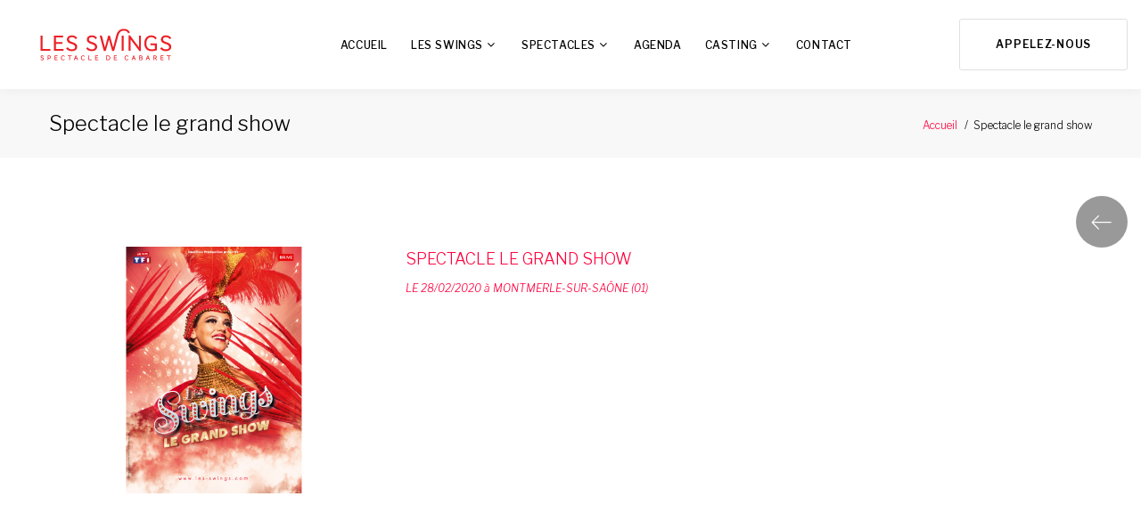

--- FILE ---
content_type: text/html; charset=UTF-8
request_url: https://www.les-swings.com/spectacle-le-grand-show-montmerle-sur-saone-01-2020-02-28.html
body_size: 11862
content:
<!DOCTYPE html>
<html class="wide" lang="fr">
	<head>
	<title>SPECTACLE LE GRAND SHOW - LES SWINGS - Revue itinérante Music-Hall</title>
<meta charset="utf-8">
<meta name="viewport" content="width=device-width, height=device-height, initial-scale=1.0, maximum-scale=1.0, user-scalable=0">
<meta name="format-detection" content="telephone=no" />
<meta name="keywords" content="SINGLE EVENT MONTMERLE-SUR-SAÔNE (01) 28/02/2020" />
<meta name="description" content="" />
<meta name="identifier-url" content="https://www.les-swings.com">
<meta name="rating" content="general">
<meta name="language" content="fr">
<meta name="author" content="LES SWINGS &reg;" />
<meta name="geography" content="BRIVE-LA-GAILLARDE, France, 19100" />
<meta name="copyright" content="2026 LES SWINGS &reg;">
<meta name="date-creation-yyyymmdd" content="20251217">
<meta name="Date-Revision-yyyymmdd" content="20260115">
<meta name="expires" content="never">
<meta name="revisit-after" content="15 days">
<meta name="robots" content="all">
     
<meta name="mobile-web-app-capable" content="yes">
<meta name="apple-mobile-web-app-capable" content="yes">
<meta name="apple-mobile-web-app-status-bar-style" content="black">
<meta name="apple-mobile-web-app-title" content="LES SWINGS">
       
<meta property="og:title" content="SPECTACLE LE GRAND SHOW - LES SWINGS - Revue itinérante Music-Hall" />
<meta property="og:description" content="" />
<meta property="og:type" content="website" />
<meta property="og:url" content="http://www.les-swings.com/spectacle-le-grand-show-montmerle-sur-saone-01-2020-02-28.html" />
<meta property="og:site_name" content="LES SWINGS" />

<meta http-equiv="x-dns-prefetch-control" content="on" />
<meta http-equiv="X-UA-Compatible" content="IE=edge">
<link rel="icon" href="favicon.ico" type="image/x-icon">
<link rel="stylesheet" type="text/css" href="https://fonts.googleapis.com/css?family=Libre+Franklin:200,300,500,600,300italic">
<link rel="stylesheet" href="css/bootstrap.css">
<link rel="stylesheet" href="css/style.css?d=20260117203802">
<!--[if lt IE 10]>
<div style="background: #212121; padding: 10px 0; box-shadow: 3px 3px 5px 0 rgba(0,0,0,.3); clear: both; text-align:center; position: relative; z-index:1;"><a href="http://windows.microsoft.com/en-US/internet-explorer/"><img src="images/ie8-panel/warning_bar_0000_us.jpg" border="0" height="42" width="820" alt="You are using an outdated browser. For a faster, safer browsing experience, upgrade for free today."></a></div>
<script src="js/html5shiv.min.js"></script>
<![endif]-->
<script>
function plus(chrono){
var url = document.getElementById("mainFrame_"+chrono+"").src;
document.getElementById('link_'+chrono+'').href = url;
}
</script>
<script src="js/core.min.js?d=20260117203802"></script>
<script src="js/imagesloaded.js?d=20260117203802"></script>    <style>
a { color: #ff003e; text-decoration: none; background-color: transparent; -webkit-text-decoration-skip: objects; }
.page .button-primary { color: #fff; background-color:#ff003e; border-color:#ff003e; }
a, a:active, a:focus { color:#ff003e; }
.page .text-primary { color:#ff003e; }
.page-link:focus, .page-link:hover { color: #fff; text-decoration: none; background-color:#ff003e; border-color:#ff003e; }
.page .icon-primary { color:#ff003e; }
.page a.icon-primary { color:#ff003e; }
.page .button-black:hover, .page .button-black:focus, .page .button-black:active, .page .button-black:hover { color: #fff; background-color:#ff003e; border-color:#ff003e; }
.page .button-gray-light-outline:hover, .page .button-gray-light-outline:focus, .page .button-gray-light-outline:active, .page .button-gray-light-outline:hover { color: #fff; background-color:#ff003e; border-color:#ff003e; }
mark, .mark { padding: 5px 10px; background-color:#ff003e; }
.btn-link { font-weight: 400; color:#ff003e; background-color: transparent; }
.page-item.active .page-link { z-index: 2; color: #fff; background-color:#ff003e; border-color:#ff003e; }
.page-item.active .page-link { z-index: 2; color: #fff; background-color:#ff003e; border-color:#ff003e; }
.page-item.active .page-link { z-index: 2; color: #fff; background-color:#ff003e; border-color:#ff003e; }
.tooltip.bs-tooltip-top .arrow::before, .tooltip.bs-tooltip-auto[x-placement^="top"] .arrow::before { margin-left: -4px; content: ""; border-width: 6px 6px 0; border-top-color:#ff003e; }
.tooltip.bs-tooltip-right .arrow::before, .tooltip.bs-tooltip-auto[x-placement^="right"] .arrow::before { margin-top: -4px; content: ""; border-width: 6px 6px 6px 0; border-right-color:#ff003e; }
.tooltip.bs-tooltip-bottom .arrow::before, .tooltip.bs-tooltip-auto[x-placement^="bottom"] .arrow::before { margin-left: -4px; content: ""; border-width: 0 6px 6px; border-bottom-color:#ff003e; }
.tooltip.bs-tooltip-left .arrow::before, .tooltip.bs-tooltip-auto[x-placement^="left"] .arrow::before { right: 0; margin-top: -4px; content: ""; border-width: 6px 0 6px 6px; border-left-color:#ff003e; }
.tooltip-inner { max-width: 200px; padding: 6px 10px; color: #fff; text-align: center; background-color:#ff003e; border-radius: 0; }
.button-link:hover { color:#ff003e; }
.btn-primary:active:hover { background-color:#ff003e; border-color:#ff003e; }
.btn-primary:active:hover { background-color:#ff003e; border-color:#ff003e; }
.box-counter__icon { font-size: 44px; line-height: 1; color:#ff003e; }
.blurb-circle__icon .icon { width: 2.4em; height: 2.4em; border: 1px solid #ff003e; border-radius: 50%; text-align: center; color: #ff003e; font-size: 30px; line-height: 2.33em; }
.blurb-minimal__icon .icon { font-size: 30px; color:#ff003e; }
.form-input:focus { outline: 0; background: #fff; border-color: #ececee; box-shadow: 0 0 0 0.05rem #ff003e; }
.checkbox-custom:checked ~ .checkbox-custom-dummy { background:#ff003e; }
.list-terms-modern dd a:hover { color:#ff003e; }
.list-marked > li a, .list-marked-primary > li a, .list-marked > li a:active, .list-marked-primary > li a:active, .list-marked > li a:focus, .list-marked-primary > li a:focus { color: #ff003e; }
.list-marked-primary > li { color: #ff003e; }
.list-marked-primary > li:before { background: #ff003e; }
.list-terms-modern dd a:hover { color:#ff003e; }
.list-ordered > li a:hover { color:#ff003e; }
.list-semicolon a:hover { color:#ff003e; }
.list-linked a { position: relative; display: block; color:#ff003e; }
.list-inline-tag { color:#ff003e; }
.list-nav > li.active, .list-nav > li a.active, .list-nav > li > a:hover { color:#ff003e; }
.list-archive li a:hover { color:#ff003e; }
.thumb__title a:hover { color:#ff003e; }
a.thumbnail-classic-title:hover { color:#ff003e; }
.thumbnail-classic-time { display: inline-block; font-size: 12px; font-style: italic; color:#ff003e; }
.quote-centered__mark { display: inline-block; fill:#ff003e; }
.quote-default__mark { display: block; width: auto; margin-left: auto; margin-right: auto; fill:#ff003e; }
.quote-bordered__mark { display: block; fill:#ff003e; }
.quote-classic__mark { fill:#ff003e; }
.tooltip-custom { color:#ff003e; }
.tooltip-custom .tooltip-inner { max-width: 253px; padding: 4px 8px; font-size: 14px; border-radius: 0; background:#ff003e; }
.tooltip-custom .tooltip.left .tooltip-arrow { border-left-color:#ff003e; }
.tooltip-custom .tooltip.right .tooltip-arrow { border-right-color:#ff003e; }
.tooltip-custom .tooltip.top .tooltip-arrow { border-top-color:#ff003e; }
.tooltip-custom .tooltip.bottom .tooltip-arrow { border-bottom-color:#ff003e; }
.breadcrumbs-custom__path a, .breadcrumbs-custom__path a:active, .breadcrumbs-custom__path a:focus { color:#ff003e; }
.panel-custom .panel-custom-title > a:before { content: ""; position: absolute; top: 50%; right: 0; font: 400 24px/24px "Linearicons"; color:#ff003e; transform: translateY(-50%) rotate(0deg); transition: .35s all ease-in-out; }
.comment-minimal__link a:hover { color: #ff003e; }
.first-letter:first-letter { float: left; display: block; padding: 22px 30px; margin-right: 20px; margin-top: 8px; line-height: 40px; font-size: 40px; border-radius: 4px; background-color:#ff003e; color: #fff; font-weight: 100; text-align: center; vertical-align: top; }
.post-inline__time, .post-inline__comment { color:#ff003e; }
.post-inline__link a:hover { color:#ff003e; }
.post-classic-title a:hover { color:#ff003e; }
.post-classic-title-icon[class*="linear-icon-"]:before { position: absolute; left: 0; top: calc(50% - 15px); display: inline-block; width: 30px; height: 30px; border-radius: 50%; background-color:#ff003e; color: #fff; font-size: 20px; line-height: 28px; text-align: center; }
.meta-author:hover { color: #ff003e; }
.post-link { padding: 27px 15px 30px; background-color:#ff003e; text-align: center; border-radius: 4px; }
[class*='bg-image-'] .nonstandart-post-header a { color:#ff003e; }
[class*='bg-image-'] .nonstandart-post-header a.icon:hover { color:#ff003e; }
.pricing-table .price span:first-of-type { font-size: 40px; font-weight: 100; color:#ff003e; }
.pricing-label svg { position: absolute; top: 0; left: 0; right: 0; bottom: 0; z-index: -1; fill:#ff003e; }
.timeline-title:hover { color:#ff003e; }
@media (min-width: 768px) {
	.page .timeline-variant-3 .timeline-inner-box:after {
		position: absolute;
		top: calc(99% - 9px);
		left: calc(50% - 9px);
		display: inline-block;
		width: 19px;
		height: 19px;
		background:#ff003e;
		border-radius: 50%;
		content: '';
	}
}
.timeline-inner-box:after { position: absolute; top: 0; left: -9px; display: inline-block; width: 19px; height: 19px; background:#ff003e; border-radius: 50%; content: ''; }
.timeline-inner-box time { display: block; font-style: italic; font-size: 12px; line-height: 26px; color:#ff003e; }
.events-single-time { display: block; color:#ff003e; }
.modal-dialog_custom button.close:hover { color:#ff003e; }
.pagination-classic li a.icon:hover, .pagination-classic li span.icon:hover { color:#ff003e; }
.product-icon-wrap .icon:hover { color: #fff; background-color:#ff003e; border-color:#ff003e; }
.product-categories a:hover { color:#ff003e; }
.product-title a:hover { color:#ff003e; }
.product-price { font-size: 24px; color:#ff003e; }
.table-checkout tfoot .list-terms-minimal dd,
.table-cart tfoot .list-terms-minimal dd {
	color: #ff003e;
}
.table-cart-remove-item .icon:hover {
	color: #ff003e;
}
.context-dark a:hover, .bg-accent a:hover, .bg-secondary-7 a:hover, .bg-gray-dark a:hover, .bg-black a:hover, .bg-gray-darker a:hover, .bg-image-4 a:hover, .bg-image-6 a:hover {
	color: #ff003e;
}
.table-cart-remove-item .icon:hover {
	color:#ff003e;
}
.context-dark a:hover, .bg-accent a:hover, .bg-secondary-7 a:hover, .bg-gray-dark a:hover, .bg-black a:hover, .bg-gray-darker a:hover, .bg-image-4 a:hover, .bg-image-6 a:hover {
	color:#ff003e;
}
.context-dark .thumb__title a:hover, .bg-accent .thumb__title a:hover, .bg-secondary-7 .thumb__title a:hover, .bg-gray-dark .thumb__title a:hover, .bg-black .thumb__title a:hover, .bg-gray-darker .thumb__title a:hover, .bg-image-4 .thumb__title a:hover, .bg-image-6 .thumb__title a:hover {
	color:#ff003e;
}
.context-dark .button-gray-light-outline:hover, .bg-accent .button-gray-light-outline:hover, .bg-secondary-7 .button-gray-light-outline:hover, .bg-gray-dark .button-gray-light-outline:hover, .bg-black .button-gray-light-outline:hover, .bg-gray-darker .button-gray-light-outline:hover, .bg-image-4 .button-gray-light-outline:hover, .bg-image-6 .button-gray-light-outline:hover, .context-dark .button-gray-light-outline:focus, .bg-accent .button-gray-light-outline:focus, .bg-secondary-7 .button-gray-light-outline:focus, .bg-gray-dark .button-gray-light-outline:focus, .bg-black .button-gray-light-outline:focus, .bg-gray-darker .button-gray-light-outline:focus, .bg-image-4 .button-gray-light-outline:focus, .bg-image-6 .button-gray-light-outline:focus, .context-dark .button-gray-light-outline:active, .bg-accent .button-gray-light-outline:active, .bg-secondary-7 .button-gray-light-outline:active, .bg-gray-dark .button-gray-light-outline:active, .bg-black .button-gray-light-outline:active, .bg-gray-darker .button-gray-light-outline:active, .bg-image-4 .button-gray-light-outline:active, .bg-image-6 .button-gray-light-outline:active, .context-dark .button-gray-light-outline:hover, .bg-accent .button-gray-light-outline:hover, .bg-secondary-7 .button-gray-light-outline:hover, .bg-gray-dark .button-gray-light-outline:hover, .bg-black .button-gray-light-outline:hover, .bg-gray-darker .button-gray-light-outline:hover, .bg-image-4 .button-gray-light-outline:hover, .bg-image-6 .button-gray-light-outline:hover {
	color: #fff;
	background-color:#ff003e;
	border-color:#ff003e;
}
.bg-accent {
	background-color:#ff003e;
}
.bg-accent-gradient {
	background-image: linear-gradient(to right, #ff003e 15%, #1f957b);
}
html .text-accent {
	color:#ff003e;
}
.owl-prev:hover,
.owl-next:hover {
	color: #ff003e;
}
.owl-dot:hover, .owl-dot.active {
	background-color:#ff003e;
}
.owl-prev:hover,
.owl-next:hover {
	color:#ff003e;
}
.carousel-post-gallery .owl-prev:hover,
.carousel-post-gallery .owl-next:hover {
	fill:#ff003e;
	color:#ff003e;
}
.rd-navbar-search .rd-search__submit:hover {
	color:#ff003e;
}
.rd-navbar-fullwidth .rd-navbar-dropdown > li > a:hover,
.rd-navbar-fullwidth .rd-megamenu-list > li > a:hover,
.rd-navbar-static .rd-navbar-dropdown > li > a:hover,
.rd-navbar-static .rd-megamenu-list > li > a:hover {
	color:#ff003e;
}
.rd-navbar-fullwidth .rd-navbar-dropdown > li > a:hover,
.rd-navbar-fullwidth .rd-megamenu-list > li > a:hover,
.rd-navbar-static .rd-navbar-dropdown > li > a:hover,
.rd-navbar-static .rd-megamenu-list > li > a:hover {
	color:#ff003e;
	background: transparent;
}
.rd-navbar-fullwidth .rd-navbar-dropdown .rd-navbar--has-dropdown > .rd-navbar-submenu-toggle:hover,
.rd-navbar-static .rd-navbar-dropdown .rd-navbar--has-dropdown > .rd-navbar-submenu-toggle:hover {
	color:#ff003e;
}
.rd-navbar-fullwidth .rd-navbar-dropdown > li > a:hover,
.rd-navbar-static .rd-navbar-dropdown > li > a:hover {
	color:#ff003e;
	background: transparent;
}
.rd-navbar-fullwidth .rd-navbar-dropdown > li > a:hover ~ .rd-navbar-submenu-toggle,
.rd-navbar-static .rd-navbar-dropdown > li > a:hover ~ .rd-navbar-submenu-toggle {
	color:#ff003e;
}
.rd-navbar-fullwidth .rd-navbar-dropdown > li.focus > a,
.rd-navbar-fullwidth .rd-navbar-dropdown > li.opened > a,
.rd-navbar-static .rd-navbar-dropdown > li.focus > a,
.rd-navbar-static .rd-navbar-dropdown > li.opened > a {
	color:#ff003e;
	background: transparent;
}

.rd-navbar-fullwidth .rd-navbar-dropdown > li.focus > a ~ .rd-navbar-submenu-toggle,
.rd-navbar-fullwidth .rd-navbar-dropdown > li.opened > a ~ .rd-navbar-submenu-toggle,
.rd-navbar-static .rd-navbar-dropdown > li.focus > a ~ .rd-navbar-submenu-toggle,
.rd-navbar-static .rd-navbar-dropdown > li.opened > a ~ .rd-navbar-submenu-toggle { color:#ff003e; }
.rd-navbar-static .rd-navbar-nav > li > a:hover,
.rd-navbar-sidebar .rd-navbar-nav > li > a:hover { color: #ff003e; }
.rd-navbar-static .rd-navbar-nav > li.opened > a,
.rd-navbar-static .rd-navbar-nav > li.active > a,
.rd-navbar-sidebar .rd-navbar-nav > li.opened > a,
.rd-navbar-sidebar .rd-navbar-nav > li.active > a { color: #ff003e; }
.rd-navbar-static .rd-navbar-nav > li.active > .rd-navbar-submenu-toggle::after,
.rd-navbar-static .rd-navbar-nav > li.focus > .rd-navbar-submenu-toggle::after,
.rd-navbar-static .rd-navbar-nav > li.opened > .rd-navbar-submenu-toggle::after,
.rd-navbar-static .rd-navbar-nav > li > a:hover + .rd-navbar-submenu-toggle::after,
.rd-navbar-sidebar .rd-navbar-nav > li.active > .rd-navbar-submenu-toggle::after,
.rd-navbar-sidebar .rd-navbar-nav > li.focus > .rd-navbar-submenu-toggle::after,
.rd-navbar-sidebar .rd-navbar-nav > li.opened > .rd-navbar-submenu-toggle::after,
.rd-navbar-sidebar .rd-navbar-nav > li > a:hover + .rd-navbar-submenu-toggle::after { color: #ff003e; }
.rd-navbar-static.rd-navbar_half-dark .rd-navbar-nav .rd-navbar-dropdown a:hover,
.rd-navbar-static.rd-navbar_half-dark .rd-navbar-nav .rd-megamenu-list a:hover,
.rd-navbar-fullwidth.rd-navbar_half-dark .rd-navbar-nav .rd-navbar-dropdown a:hover,
.rd-navbar-fullwidth.rd-navbar_half-dark .rd-navbar-nav .rd-megamenu-list a:hover { color: #ff003e; }
.rd-navbar-static.rd-navbar_half-dark .rd-navbar-nav .rd-navbar-dropdown > li.focus > a,
.rd-navbar-fullwidth.rd-navbar_half-dark .rd-navbar-nav .rd-navbar-dropdown > li.focus > a { color: #ff003e; }
.rd-navbar-static.rd-navbar_dark .rd-navbar-nav > li > a:hover,
.rd-navbar-fullwidth.rd-navbar_dark .rd-navbar-nav > li > a:hover { color: #ff003e; }
.rd-navbar-static.rd-navbar_dark .rd-navbar-nav > li.focus > a,
.rd-navbar-static.rd-navbar_dark .rd-navbar-nav > li.opened > a,
.rd-navbar-static.rd-navbar_dark .rd-navbar-nav > li.active > a,
.rd-navbar-fullwidth.rd-navbar_dark .rd-navbar-nav > li.focus > a,
.rd-navbar-fullwidth.rd-navbar_dark .rd-navbar-nav > li.opened > a,
.rd-navbar-fullwidth.rd-navbar_dark .rd-navbar-nav > li.active > a { color: #ff003e; }
.rd-navbar-static.rd-navbar_dark .rd-navbar-inner .rd-navbar-items-list a:hover,
.rd-navbar-sidebar.rd-navbar_inverse .rd-navbar-inner .rd-navbar-items-list a:hover { color: #ff003e; }
.rd-navbar-static.rd-navbar_dark .button-gray-light-outline:hover, .rd-navbar-static.rd-navbar_dark .button-gray-light-outline:focus, .rd-navbar-static.rd-navbar_dark .button-gray-light-outline:active, .rd-navbar-static.rd-navbar_dark .button-gray-light-outline:hover,
.rd-navbar-sidebar.rd-navbar_inverse .button-gray-light-outline:hover, .rd-navbar-sidebar.rd-navbar_inverse .button-gray-light-outline:focus,
.rd-navbar-sidebar.rd-navbar_inverse .button-gray-light-outline:active, .rd-navbar-sidebar.rd-navbar_inverse .button-gray-light-outline:hover { color: #fff; background-color:#ff003e; border-color:#ff003e; }
.rd-navbar-static .rd-navbar-nav > li.focus > a { color:#ff003e; }
.rd-navbar-static.rd-navbar_dark .rd-search__submit:hover,
.rd-navbar-static.rd-navbar_dark .rd-navbar-search__toggle:hover {
	color:#ff003e;
}
.rd-navbar-fullwidth .rd-navbar-nav > li > a:hover {
	color:#ff003e;
}
.rd-navbar-fullwidth .rd-navbar-nav > li.focus > a,
.rd-navbar-fullwidth .rd-navbar-nav > li.opened > a,
.rd-navbar-fullwidth .rd-navbar-nav > li.active > a {
	color:#ff003e;
}
.rd-navbar-fixed .rd-navbar-nav-wrap__shop > a { position: absolute; top: 0; right: 0; height: 48px; line-height: 48px; width: 48px; color: #fff; background: #ff003e; }
.rd-navbar-fixed .rd-navbar-nav li:hover > a, .rd-navbar-fixed .rd-navbar-nav li.focus > a, .rd-navbar-fixed .rd-navbar-nav li.active > a, .rd-navbar-fixed .rd-navbar-nav li.opened > a { color: #fff; background:#ff003e; }
.rd-navbar-fixed .rd-megamenu-list:hover > a, .rd-navbar-fixed .rd-megamenu-list.focus > a, .rd-navbar-fixed .rd-megamenu-list.active > a, .rd-navbar-fixed .rd-megamenu-list.opened > a,
.rd-navbar-fixed .rd-navbar-dropdown:hover > a,
.rd-navbar-fixed .rd-navbar-dropdown.focus > a,
.rd-navbar-fixed .rd-navbar-dropdown.active > a,
.rd-navbar-fixed .rd-navbar-dropdown.opened > a { color: #fff; background:#ff003e; }
.rd-navbar-fixed .rd-navbar-megamenu .rd-megamenu-header a:hover { color:#ff003e; }
.rd-navbar-fixed.rd-navbar_half-dark .rd-navbar-nav li:hover > a, .rd-navbar-fixed.rd-navbar_half-dark .rd-navbar-nav li.focus > a, .rd-navbar-fixed.rd-navbar_half-dark .rd-navbar-nav li.active > a, .rd-navbar-fixed.rd-navbar_half-dark .rd-navbar-nav li.opened > a { color: #fff; background:#ff003e; }
.rd-navbar-fixed.rd-navbar_half-dark .rd-megamenu-list:hover > a, .rd-navbar-fixed.rd-navbar_half-dark .rd-megamenu-list.focus > a, .rd-navbar-fixed.rd-navbar_half-dark .rd-megamenu-list.active > a, .rd-navbar-fixed.rd-navbar_half-dark .rd-megamenu-list.opened > a,
.rd-navbar-fixed.rd-navbar_half-dark .rd-navbar-dropdown:hover > a,
.rd-navbar-fixed.rd-navbar_half-dark .rd-navbar-dropdown.focus > a,
.rd-navbar-fixed.rd-navbar_half-dark .rd-navbar-dropdown.active > a,
.rd-navbar-fixed.rd-navbar_half-dark .rd-navbar-dropdown.opened > a { color: #fff; background:#ff003e; }
.rd-navbar-fixed.rd-navbar_half-dark .rd-navbar-megamenu .rd-megamenu-header a:hover { color:#ff003e; }
.rd-navbar-fixed.rd-navbar_dark .rd-navbar-panel [class*='rd-navbar-fixed__element'] > *:hover, .rd-navbar-fixed.rd-navbar_inverse .rd-navbar-panel [class*='rd-navbar-fixed__element'] > *:hover { color:#ff003e; }
.rd-search-results-live .search_submit:hover {
	color: #fff;
	background:#ff003e;
	border-color:#ff003e;
}
.rd-search-results .search {
	color: #fff;
	padding: 0 .25em;
	background:#ff003e;
}
.rd-navbar-sidebar.rd-navbar--is-stuck.rd-navbar_inverse .rd-navbar-inner .rd-search__submit:hover,
.rd-navbar-sidebar.rd-navbar--is-stuck.rd-navbar_inverse .rd-navbar-inner .rd-navbar-search__toggle:hover {
	color:#ff003e;
}
.rd-navbar-sidebar.rd-navbar--is-stuck.rd-navbar_inverse .rd-navbar-panel .rd-navbar-items-list a:hover {
	color:#ff003e;
}
.rd-navbar-fullwidth .rd-navbar-nav > li > a:hover {
	color:#ff003e;
}
.progress-linear .progress-bar-linear { height: 10px; width: 0; background-color:#ff003e; transition: .5s all ease-in-out; }
.rd-navbar-sidebar .rd-navbar-nav li.opened > a { color:#ff003e; }
.rd-navbar-sidebar .rd-navbar-nav li.opened > .rd-navbar-submenu-toggle { color:#ff003e; }
.rd-navbar-sidebar .rd-navbar-dropdown > li > a:hover, .rd-navbar-sidebar .rd-megamenu-list > li > a:hover { color:#ff003e; }
.rd-navbar-sidebar .rd-navbar-dropdown > li.active > .rd-navbar-submenu-toggle::after, .rd-navbar-sidebar .rd-navbar-dropdown > li.opened > .rd-navbar-submenu-toggle::after { transform: rotate(180deg); color:#ff003e; }
.iw-content dt a:hover, .iw-content dd a:hover { color:#ff003e; }
.rd-search-results-live .search_link:hover { color:#ff003e; }
.rd-search-results .search-title a:hover { color:#ff003e; }
.swiper-container .swiper-button-prev:hover, .swiper-container .swiper-button-next:hover { fill:#ff003e; color:#ff003e; }
.swiper-pagination-bullet:hover, .swiper-pagination-bullet-active { background: #ff003e; }
.swiper-scrollbar-drag { position: relative; left: 0; top: 0; width: 100%; height: 100%; background:#ff003e;
}
.countdown-default .countdown-amount {
	font-size: 18px;
	font-weight: 200;
	line-height: 1;
	color: #000;
}
.countdown-default .countdown-section {
	position: relative;
	display: -webkit-inline-flex;
	display: -ms-inline-flexbox;
	display: inline-flex;
	-webkit-flex-direction: column;
	-ms-flex-direction: column;
	flex-direction: column;
	-webkit-align-items: center;
	-ms-flex-align: center;
	align-items: center;
	-webkit-justify-content: center;
	-ms-flex-pack: center;
	justify-content: center;
	width: auto;
	min-height: 80px;
	min-width: 80px;
	border-radius: 100%;
	margin: 10px 5px;
	text-align: center;
	border: 1px solid #ff003e;
	white-space: normal;
}
.countdown-default.countdown-primary .countdown-section {
	background: #ff003e;
}
.tabs-custom .nav-custom-tabs li a:hover,
.tabs-custom .nav-custom-tabs li.active a {
	background-color: #ff003e;
	color: #fff;
}
@media (min-width: 768px) {
	.tabs-custom .nav-custom-tabs li a {
		background-color: transparent;
		color: #000;
		padding: 25px 22px;
	}
	.tabs-custom .nav-custom-tabs li a:hover,
	.tabs-custom .nav-custom-tabs li.active a {
		color: #ff003e;
		background-color: transparent;
	}
}
.calendar-box-search .calendar-box-search-inner h6 a:hover {
	color: #ff003e;
}
.calendar-box-list-view .icon:before {
	font-size: 24px;
	color: #ff003e;
	vertical-align: middle;
	padding-right: 10px;
}
.calendar-box-list-view li > a:hover {
	color: #ff003e;
}
.rdc-next, .rdc-prev, .rdc-events_close {
	cursor: pointer;
	transition: .3s all ease;
	font-size: 14px;
	color: #ff003e;
}



.rdc-table_events-count:before {
	content: "\e934";
	font: 400 24px/24px 'Linearicons';
	display: inline-block;
	position: absolute;
	left: 50%;
	top: 50%;
	transform: translate(-50%, -50%);
	text-indent: 0;
	color: #ff003e;
}
.booking-calendar .rdc-month,
.booking-calendar .rdc-fullyear {
	display: inline-block;
	color:#ff003e;
}
.booking-calendar .rdc-next, .booking-calendar .rdc-prev, .booking-calendar .rdc-events_close {
	color:#ff003e;
	cursor: pointer;
	transition: .3s all ease;
}
.booking-calendar .rdc-table_has-events .rdc-table_date {
    background-color: #ff003e;
    color: #fff;

}
.rdc-table_today {
	background-color:#333;
	color: #fff;
}
.rdc-table_today {
	position: relative;
	z-index: 1;
	background-color:#333;
	color: #fff;
}
.rdc-table_has-events .rdc-table_date {
    background-color:#ff003e;
    color: #fff;
}
.rdc-event {
	margin-bottom:30px !important; border-bottom:1px solid #dedede;	
}

.dtp-header { background:#ff003e; color: #fff; text-align: center; padding: 0.3rem; position: relative; }
.dtp table.dtp-picker-days tr > td > a.selected { background:#ff003e; color: #fff; }
.dtp-actual-meridien a.selected { background:#ff003e; color: #fff; }
.dtp-picker-time > a.dtp-select-hour.selected { background:#ff003e; color: #fff; }
.dtp-picker-time > a.dtp-select-minute.selected { background:#ff003e; color: #fff; }
.dtp-hand.on { background:#ff003e; }
.dtp-btn-cancel, .dtp-btn-ok { 	cursor: pointer; padding: 5px 25px; font-size: 12px; line-height: 22px; color: #fff; background-color:#ff003e; border-color:#ff003e; }
.rd-range__pointer { position: absolute; cursor: pointer; top: 1px; left: 6%; z-index: 1; width: 19px; height: 19px; border-radius: 50%; transform: translate(-50%, -50%); transform-origin: 0% 15%; transition: transform 0.2s cubic-bezier(0.35, 0, 0.25, 1); overflow: visible; background-color:#ff003e; background-clip: padding-box; }
.rd-range__line { background-color:#ff003e; position: absolute; top: 0; left: 0; height: 2px; }
.rd-range.hasTooltip .rd-range__pointer:after { position: absolute; content: ''; left: 0; border-radius: 16px; top: 19px; border-left: 14px solid transparent;
	border-right: 14px solid transparent; border-top: 16px solid #ff003e; opacity: 0; -webkit-transform: translate3d(0, -8px, 0); transform: translate3d(0, -8px, 0); transition: all 0.2s cubic-bezier(0.35, 0, 0.25, 1); }
.slick-prev:hover:before, .slick-prev:focus:before, .slick-next:hover:before, .slick-next:focus:before { opacity: 1; color:#ff003e; }
.lg-progress-bar .lg-progress {
	background-color:#ff003e;
	height: 5px;
	width: 0;
}
.lg-outer .lg-thumb-item.active, .lg-outer .lg-thumb-item:hover {
	border-color:#ff003e;
}
.lg-progress-bar .lg-progress {
	background-color:#ff003e;
	height: 5px;
	width: 0;
}
.lg-outer .lg-thumb-item.active, .lg-outer .lg-thumb-item:hover {
	border-color:#ff003e;
}
.jp-player-init {
	padding: 30px 20px;
	border-radius: 3px;
	background-color: #ff003e;
}
.cssload-speeding-wheel {
	width: 36px;
	height: 36px;
	margin: 0 auto;
	border: 3px solid #ff003e;
	border-radius: 50%;
	border-left-color: transparent;
	border-bottom-color: transparent;
	animation: cssload-spin .88s infinite linear;
}
.rd-video-context-wrapper ul li:hover, .rd-video-context-wrapper ul li.active {
	background:#ff003e;
	color: #fff;
}
.select2-container--bootstrap .select2-selection--multiple .select2-selection__choice__remove:hover {
	color:#ff003e;
}
.select2-container--bootstrap .select2-dropdown {
	border-color:#ff003e;
	overflow-x: hidden;
}
.select2-container--bootstrap .select2-selection__clear:hover {
	color: #ff003e;
}
.select2-container--bootstrap.select2-container--open .select2-selection .select2-selection__arrow b {
	border-color: transparent transparent #ff003e transparent;
	border-width: 0 5px 5px 5px;
}
.select2-container--bootstrap.select2-container--focus .select2-selection, .select2-container--bootstrap.select2-container--open .select2-selection {
	transition: border-color ease-in-out .15s, box-shadow ease-in-out .15s;
	border-color: #ff003e;
}
.select2-container--bootstrap .select2-results__option--highlighted[aria-selected] {
	background-color: #ff003e;
	color: #333;
}
.stepper-arrow:hover {
	color: #ff003e;
}
@media (min-width: 768px) {
	.tabs-custom.tabs-horizontal .nav-custom-tabs {
		position: relative;
		-webkit-justify-content: center;
		-ms-flex-pack: center;
		justify-content: center;
		display: -ms-flexbox;
		display: -webkit-flex;
		display: flex;
	}
	.tabs-custom.tabs-horizontal .nav-custom-tabs li a {
		display: block;
		background: transparent;
	}
	.tabs-custom.tabs-horizontal .nav-custom-tabs li a:hover,
	.tabs-custom.tabs-horizontal .nav-custom-tabs li a.active {
		color: #ff003e;
		background: transparent;
		border-color: transparent;
	}
	.tabs-custom.tabs-horizontal .nav-custom-tabs li a:hover:before,
	.tabs-custom.tabs-horizontal .nav-custom-tabs li a.active:before {
		transform: translate(-50%, 0);
		opacity: 1;
	}
	.tabs-custom.tabs-horizontal .nav-custom__align-left {
		-webkit-justify-content: flex-start;
		-ms-flex-pack: start;
		justify-content: flex-start;
	}
	.tabs-custom.tabs-horizontal .nav-custom__align-left li:first-of-type a {
		padding-left: 0;
	}
}
@media (max-width: 991px) {
	.isotope-filters-responsive { vertical-align: middle; }
	.isotope-filters-responsive .isotope-filters-toggle { padding: 8px 15px; }
	.isotope-filters-responsive .isotope-filters-toggle .caret { margin-left: 5px; }
	.isotope-filters-responsive > li { position: relative; vertical-align: middle; padding: 0; }
	.isotope-filters-responsive > li:first-child { margin-right: 8px; }
	.isotope-filters-responsive > li + li { margin-top: 8px; }
	.isotope-filters-responsive .isotope-filters { position: absolute; top: 49px; left: 50%; transform: translateX(-50%); z-index: 10; width: 200px; padding: 15px; background: #fff; border-radius: 3px;	text-align: left; visibility: hidden; opacity: 0; transition: .33s all ease; border: 1px solid #f2f2f2; }
	.isotope-filters-responsive .isotope-filters.active { visibility: visible; opacity: 1; }
	.isotope-filters-responsive .isotope-filters .inline-list { width: 100%; }
	.isotope-filters-responsive .isotope-filters .inline-list a { display: inline-block;width: 100%;padding: 3px 8px;font-size: 12px;color: #000;border: 0;		background-color: transparent; }
	.isotope-filters-responsive .isotope-filters .inline-list a.active, .isotope-filters-responsive .isotope-filters .inline-list a:hover {
		color: #ff003e; 		background-color: rgba(46, 211, 174, 0.1);
	}
	.isotope-filters-responsive .isotope-filters li {
		display: block;
		width: 100%;
	}
	.isotope-filters-responsive .isotope-filters li + li {
		margin-top: 6px;
	}
}
.ui-to-top, .ui-to-top:active, .ui-to-top:focus { color: #fff; background:#ff003e; }
.bgy-image:hover { -moz-transform: scale(1.06); -webkit-transform: scale(1.06); transform: scale(1.06); }

.bgy2-image {overflow:auto;-moz-transition: all 0.5s;-webkit-transition: all 0.5s;transition: all 0.5s;}
.bgy2-image:hover { -moz-transform: scale(1.06); -webkit-transform: scale(1.06); transform: scale(1.06); }


.img-thumbnail-variant-3 .caption { 
	opacity: 0;
	transform: scale(0.8);
}
.context-light h1, .bg-gray-lighter h1, .context-light h2, .bg-gray-lighter h2, .context-light h3, .bg-gray-lighter h3, .context-light h4, .bg-gray-lighter h4, .context-light h5, .bg-gray-lighter h5, .context-light h6, .bg-gray-lighter h6, .context-light .heading-1, .bg-gray-lighter .heading-1, .context-light .heading-2, .bg-gray-lighter .heading-2, .context-light .heading-3, .bg-gray-lighter .heading-3, .context-light .heading-4, .bg-gray-lighter .heading-4, .context-light .heading-5, .bg-gray-lighter .heading-5, .context-light .heading-6, .bg-gray-lighter .heading-6 {
	color: #ff003e;
}
h1, h2, h3, h4, h5, h6, .heading-1, .heading-2, .heading-3, .heading-4, .heading-5, .heading-6 {
		color: #ff003e;
}
</style>	</head>
    <!--
    <body onselectstart="return false" oncontextmenu="return false" ondragstart="return false" onMouseOver="window.status=''; return true;">    
-->
   <body>     
    	<div class="page">
        <div id="page-loader">
	<div class="cssload-container">
		<div class="cssload-speeding-wheel"></div>
	</div>
</div>			<header class="page-header">
			<div class="rd-navbar-wrap">
	<nav class="rd-navbar" data-layout="rd-navbar-fixed" data-sm-layout="rd-navbar-fixed" data-sm-device-layout="rd-navbar-fixed" data-md-layout="rd-navbar-fixed" data-md-device-layout="rd-navbar-fixed" data-lg-device-layout="rd-navbar-fixed" data-xl-device-layout="rd-navbar-static" data-xxl-device-layout="rd-navbar-static" data-lg-layout="rd-navbar-fixed" data-xl-layout="rd-navbar-static" data-xxl-layout="rd-navbar-static" data-stick-up-clone="false" data-sm-stick-up="true" data-md-stick-up="true" data-lg-stick-up="true" data-xl-stick-up="true" data-xxl-stick-up="true" data-md-stick-up-offset="69px" data-lg-stick-up-offset="1px" data-body-class="rd-navbar-default-linked">
		<div class="rd-navbar-inner">
    		<div class="rd-navbar-panel">
        	<button class="rd-navbar-toggle" data-rd-navbar-toggle=".rd-navbar-nav-wrap"><span></span></button>
        		<div class="rd-navbar-brand">
					<a class="brand-name" href="index.html" title="LES SWINGS">
                	                    <img src="images/logo1_dd6d46573870f10718777626de5f157d.svg" alt="LES SWINGS" class="img-responsive" style="height:40px;"/>
                                    	</a>
            	</div>
			</div>

			<div class="rd-navbar-nav-wrap">
            <div class="rd-navbar-nav-wrap__element"><a class="button button-gray-light-outline" href="contact.html">Appelez-nous</a></div>
                            <ul class="rd-navbar-nav">
                                <li class="">
                	<a href="index.html" target="_self" hreflang="fr" alt="ACCUEIL" accesskey="1">ACCUEIL</a>
                  
                	                </li>
                                  <li class="">
                	<a href="#" target="_self" hreflang="fr" alt="LES SWINGS" accesskey="2">LES SWINGS</a>
                  
                	                    <ul class="rd-navbar-dropdown">
                    							<li><a href="notre-histoire.html">NOTRE HISTOIRE</a>
														</li>
												<li><a href="photos-videos.html">PHOTOS / VIDEOS</a>
														</li>
												 
                    </ul>
                                    </li>
                                  <li class="">
                	<a href="#" target="_self" hreflang="fr" alt="SPECTACLES" accesskey="3">SPECTACLES</a>
                  
                	                    <ul class="rd-navbar-dropdown">
                    							<li><a href="le-grand-show.html">LE GRAND SHOW</a>
														</li>
												<li><a href="paris-canaille.html">PARIS CANAILLE</a>
														</li>
												<li><a href="french-cancan-experience.html">FRENCH CANCAN EXPERIENCE</a>
														</li>
												<li><a href="world.html">WORLD</a>
														</li>
												<li><a href="cabaret-pop.html">CABARET POP</a>
														</li>
												<li><a href="la-fiesta-des-swings.html">LA FIESTA DES SWINGS</a>
														</li>
												<li><a href="night-fever.html">NIGHT FEVER</a>
														</li>
												 
                    </ul>
                                    </li>
                                  <li class="">
                	<a href="agenda.html" target="_self" hreflang="fr" alt="AGENDA" accesskey="4">AGENDA</a>
                  
                	                </li>
                                  <li class="">
                	<a href="#" target="_self" hreflang="fr" alt="CASTING" accesskey="5">CASTING</a>
                  
                	                    <ul class="rd-navbar-dropdown">
                    							<li><a href="casting-chant.html">CASTING CHANT</a>
														</li>
												<li><a href="casting-danse.html">CASTING DANSE</a>
														</li>
												 
                    </ul>
                                    </li>
                                  <li class="">
                	<a href="contact.html" target="_self" hreflang="fr" alt="CONTACT" accesskey="6">CONTACT</a>
                  
                	                </li>
                            
                </ul>
                			</div>
		</div>
	</nav>
</div>			</header>
      
			<section class="breadcrumbs-custom">
	<div class="container">
		<div class="breadcrumbs-custom__inner">
            <p class="breadcrumbs-custom__title">Spectacle le grand show</p>
            <ul class="breadcrumbs-custom__path">
              <li><a href="index.html">Accueil</a></li>  
                                          <li class="active">Spectacle le grand show</li>
            </ul>
		</div>
	</div>
</section>		




<section class="section-lg bg-default" style="position:relative;">

	<div id="ui-to-top2" class="ui-to-top2" onClick="document.location='agenda.html';"></div>

	<div class="container">
    	<div class="row">
        	<div class="col-md-4">
				                <img src="images/event_d33ea9552779f2215a4497080b2bb370.jpg" class="img-responsive">
                            </div>
            <div class="col-md-8">
            	<h6><a class="thumbnail-classic-title" href="javascript:;">SPECTACLE LE GRAND SHOW</a> <span style="display:inline-block; margin-left:20px; margin-top:-10px;"><div class="fb-share-button" data-href="http://www.les-swings.com/spectacle-le-grand-show-montmerle-sur-saone-01-2020-02-28.html" data-layout="button"></div></span></h6>
				<time class="thumbnail-classic-time" style="margin-top:0px;" datetime="2020">LE 28/02/2020 à MONTMERLE-SUR-SAÔNE (01)</time>
                
				<div class="events-detail">
                   <p></p>
				</div>          
        
            </div>
            <div style="clear:both;"></div>
            
        </div>
    </div>
</section><section style="height:0px;overflow:auto;">
	<div class="container">
    	<div class="row">
			

			                      
                                <div class="col-md-4">
                    <h5><a href="music-hall-guadeloupe.html" title="music hall guadeloupe - Le music hall Les Swings se deplace dans la region guadeloupe" hreflang="fr" accesskey="1" lang="fr" target="_self">music hall guadeloupe</a></h5>
                    <p>Le music hall Les Swings se deplace dans la region guadeloupe</p>
                </div>
                                <div class="col-md-4">
                    <h5><a href="cabaret-courbevoie.html" title="cabaret courbevoie - Le cabaret Les Swings se deplace dans la ville de courbevoie" hreflang="fr" accesskey="2" lang="fr" target="_self">cabaret courbevoie</a></h5>
                    <p>Le cabaret Les Swings se deplace dans la ville de courbevoie</p>
                </div>
                                <div class="col-md-4">
                    <h5><a href="comedie-musicale-bretagne.html" title="comedie musicale bretagne - La revue cabaret Les Swings vous propose un grand nombre de tableaux de comedie musicale et se deplace dans la region bretagne" hreflang="fr" accesskey="3" lang="fr" target="_self">comedie musicale bretagne</a></h5>
                    <p>La revue cabaret Les Swings vous propose un grand nombre de tableaux de comedie musicale et se deplace dans la region bretagne</p>
                </div>
                                <div class="col-md-4">
                    <h5><a href="cabaret-haute-loire.html" title="cabaret haute loire - Le cabaret Les Swings se deplace dans le departement haute loire" hreflang="fr" accesskey="4" lang="fr" target="_self">cabaret haute loire</a></h5>
                    <p>Le cabaret Les Swings se deplace dans le departement haute loire</p>
                </div>
                                <div class="col-md-4">
                    <h5><a href="revue-cabaret.html" title="revue cabaret - La revue cabaret itinerante Les swings aux 500 representations en 6 ans se deplace dans toute la France accompagnee de son french cancan legendaire" hreflang="fr" accesskey="5" lang="fr" target="_self">revue cabaret</a></h5>
                    <p>La revue cabaret itinerante Les swings aux 500 representations en 6 ans se deplace dans toute la France accompagnee de son french cancan legendaire</p>
                </div>
                                <div class="col-md-4">
                    <h5><a href="revue-cabaret-guadeloupe.html" title="revue cabaret guadeloupe - La revue cabaret Les Swings se deplace dans la region guadeloupe" hreflang="fr" accesskey="6" lang="fr" target="_self">revue cabaret guadeloupe</a></h5>
                    <p>La revue cabaret Les Swings se deplace dans la region guadeloupe</p>
                </div>
                                <div class="col-md-4">
                    <h5><a href="cabaret-69.html" title="cabaret 69 - Le cabaret Les Swings se deplace dans le departement 69" hreflang="fr" accesskey="7" lang="fr" target="_self">cabaret 69</a></h5>
                    <p>Le cabaret Les Swings se deplace dans le departement 69</p>
                </div>
                                <div class="col-md-4">
                    <h5><a href="comedie-musicale-rhone-alpes.html" title="comedie musicale rhone alpes - La revue cabaret Les Swings vous propose un grand nombre de tableaux de comedie musicale et se deplace dans la region rhone alpes" hreflang="fr" accesskey="8" lang="fr" target="_self">comedie musicale rhone alpes</a></h5>
                    <p>La revue cabaret Les Swings vous propose un grand nombre de tableaux de comedie musicale et se deplace dans la region rhone alpes</p>
                </div>
                                <div class="col-md-4">
                    <h5><a href="cabaret-saint-denis.html" title="cabaret saint denis - Le cabaret Les Swings se deplace dans le departement saint denis" hreflang="fr" accesskey="9" lang="fr" target="_self">cabaret saint denis</a></h5>
                    <p>Le cabaret Les Swings se deplace dans le departement saint denis</p>
                </div>
                                <div class="col-md-4">
                    <h5><a href="cabaret-ardennes.html" title="cabaret ardennes - Le cabaret Les Swings se deplace dans le departement ardennes" hreflang="fr" accesskey="10" lang="fr" target="_self">cabaret ardennes</a></h5>
                    <p>Le cabaret Les Swings se deplace dans le departement ardennes</p>
                </div>
                                <div class="col-md-4">
                    <h5><a href="cabaret-doubs.html" title="cabaret doubs - Le cabaret Les Swings se deplace dans le departement doubs" hreflang="fr" accesskey="11" lang="fr" target="_self">cabaret doubs</a></h5>
                    <p>Le cabaret Les Swings se deplace dans le departement doubs</p>
                </div>
                                <div class="col-md-4">
                    <h5><a href="comedie-musicale-centre.html" title="comedie musicale centre - La revue cabaret Les Swings vous propose un grand nombre de tableaux de comedie musicale et se deplace dans la region centre" hreflang="fr" accesskey="12" lang="fr" target="_self">comedie musicale centre</a></h5>
                    <p>La revue cabaret Les Swings vous propose un grand nombre de tableaux de comedie musicale et se deplace dans la region centre</p>
                </div>
                                <div class="col-md-4">
                    <h5><a href="cabaret-76.html" title="cabaret 76 - Le cabaret Les Swings se deplace dans le departement 76" hreflang="fr" accesskey="13" lang="fr" target="_self">cabaret 76</a></h5>
                    <p>Le cabaret Les Swings se deplace dans le departement 76</p>
                </div>
                                <div class="col-md-4">
                    <h5><a href="troupe-itinerante-avec-chant.html" title="troupe itinerante avec chant - La troupe itinerante francaise les swings est une veritable compagnie de danse. troupe itinerante avec chant" hreflang="fr" accesskey="14" lang="fr" target="_self">troupe itinerante avec chant</a></h5>
                    <p>La troupe itinerante francaise les swings est une veritable compagnie de danse. troupe itinerante avec chant</p>
                </div>
                                <div class="col-md-4">
                    <h5><a href="comedie-musicale-provence-alpes-cote-azur.html" title="comedie musicale provence alpes cote azur - La revue cabaret Les Swings vous propose un grand nombre de tableaux de comedie musicale et se deplace dans la region provence alpes cote azur" hreflang="fr" accesskey="15" lang="fr" target="_self">comedie musicale provence alpes cote azur</a></h5>
                    <p>La revue cabaret Les Swings vous propose un grand nombre de tableaux de comedie musicale et se deplace dans la region provence alpes cote azur</p>
                </div>
                                <div class="col-md-4">
                    <h5><a href="soiree-cabaret-limoges.html" title="soiree cabaret limoges - Les Swings se déplace pour animer votre soiree cabaret à limoges

Une des troupes itinérantes les plus demandées en France. Une équipe d'artistes professionnels, plus de 500 représentations et 200.000 spectateurs. Des clients prestigieux, des lieux d'exceptions : Stade de France, Opéra de Lausanne, Casino Barrière,.." hreflang="fr" accesskey="16" lang="fr" target="_self">soiree cabaret limoges</a></h5>
                    <p>Les Swings se déplace pour animer votre soiree cabaret à limoges

Une des troupes itinérantes les plus demandées en France. Une équipe d'artistes professionnels, plus de 500 représentations et 200.000 spectateurs. Des clients prestigieux, des lieux d'exceptions : Stade de France, Opéra de Lausanne, Casino Barrière,..</p>
                </div>
                                <div class="col-md-4">
                    <h5><a href="comedie-musicale-midi-pyrenees.html" title="comedie musicale midi pyrenees - La revue cabaret Les Swings vous propose un grand nombre de tableaux de comedie musicale et se deplace dans la region midi pyrenees" hreflang="fr" accesskey="17" lang="fr" target="_self">comedie musicale midi pyrenees</a></h5>
                    <p>La revue cabaret Les Swings vous propose un grand nombre de tableaux de comedie musicale et se deplace dans la region midi pyrenees</p>
                </div>
                                <div class="col-md-4">
                    <h5><a href="cabaret-cher.html" title="cabaret cher - Le cabaret Les Swings se deplace dans le departement du cher" hreflang="fr" accesskey="18" lang="fr" target="_self">cabaret cher</a></h5>
                    <p>Le cabaret Les Swings se deplace dans le departement du cher</p>
                </div>
                                <div class="col-md-4">
                    <h5><a href="cabaret-80.html" title="cabaret 80 - Le cabaret Les Swings se deplace dans le departement 80" hreflang="fr" accesskey="19" lang="fr" target="_self">cabaret 80</a></h5>
                    <p>Le cabaret Les Swings se deplace dans le departement 80</p>
                </div>
                                <div class="col-md-4">
                    <h5><a href="comedie-musicale-reunion.html" title="comedie musicale reunion - La revue cabaret Les Swings vous propose un grand nombre de tableaux de comedie musicale et se deplace dans la region reunion" hreflang="fr" accesskey="20" lang="fr" target="_self">comedie musicale reunion</a></h5>
                    <p>La revue cabaret Les Swings vous propose un grand nombre de tableaux de comedie musicale et se deplace dans la region reunion</p>
                </div>
                                <div class="col-md-4">
                    <h5><a href="troupe-music-hall-m6-zone-interdite-camping.html" title="troupe music hall m6 zone interdite camping - Les Swings est la revue cabaret music hall vu a la tele dans l emission Zone Interdite lors de la diffusion du mardi 14 juillet 2015 sur M6
L equipe de Jean Charles Gloria, pour Tony Comiti Productions, a suivi une partie des artistes de la troupe Les Swings pendant 1 semaine lors de la tournee ete 2014" hreflang="fr" accesskey="21" lang="fr" target="_self">troupe music hall m6 zone interdite camping</a></h5>
                    <p>Les Swings est la revue cabaret music hall vu a la tele dans l emission Zone Interdite lors de la diffusion du mardi 14 juillet 2015 sur M6
L equipe de Jean Charles Gloria, pour Tony Comiti Productions, a suivi une partie des artistes de la troupe Les Swings pendant 1 semaine lors de la tournee ete 2014</p>
                </div>
                                <div class="col-md-4">
                    <h5><a href="cabaret-yvelines.html" title="cabaret yvelines - Le cabaret Les Swings se deplace dans le departement yvemines" hreflang="fr" accesskey="22" lang="fr" target="_self">cabaret yvelines</a></h5>
                    <p>Le cabaret Les Swings se deplace dans le departement yvemines</p>
                </div>
                                <div class="col-md-4">
                    <h5><a href="revue-de-danseuses.html" title="revue de danseuses - De lIrlande  la Russie le Bresil et la Chine en passant par Broadway et Paris la revue de danseuses Les swings vous propose un spectacle autour du monde grace Ã  ses nombreux tableaux revue de danseuses" hreflang="fr" accesskey="23" lang="fr" target="_self">revue de danseuses</a></h5>
                    <p>De lIrlande  la Russie le Bresil et la Chine en passant par Broadway et Paris la revue de danseuses Les swings vous propose un spectacle autour du monde grace Ã  ses nombreux tableaux revue de danseuses</p>
                </div>
                                <div class="col-md-4">
                    <h5><a href="spectacle-pays-basque.html" title="spectacle pays basque - Le spectacle Les Swings se dÃ©place dans la rÃ©gion pays basque" hreflang="fr" accesskey="24" lang="fr" target="_self">spectacle pays basque</a></h5>
                    <p>Le spectacle Les Swings se dÃ©place dans la rÃ©gion pays basque</p>
                </div>
                                <div class="col-md-4">
                    <h5><a href="spectacle-rhones.html" title="spectacle rhones - Le spectacle Les Swings se dÃ©place dans la rÃ©gion rhones" hreflang="fr" accesskey="25" lang="fr" target="_self">spectacle rhones</a></h5>
                    <p>Le spectacle Les Swings se dÃ©place dans la rÃ©gion rhones</p>
                </div>
                                <div class="col-md-4">
                    <h5><a href="spectacle-music-hall-gard-30.html" title="spectacle music hall gard 30 - Les Swings vous propose un spectacle de music hall professionnel et se deplace dans le departement gard 30" hreflang="fr" accesskey="26" lang="fr" target="_self">spectacle music hall gard 30</a></h5>
                    <p>Les Swings vous propose un spectacle de music hall professionnel et se deplace dans le departement gard 30</p>
                </div>
                                <div class="col-md-4">
                    <h5><a href="french-cancan-corse.html" title="french cancan corse - Decouvrez le spectaculaire french cancan de la troupe de cabaret Les Swings dans votre region corse" hreflang="fr" accesskey="27" lang="fr" target="_self">french cancan corse</a></h5>
                    <p>Decouvrez le spectaculaire french cancan de la troupe de cabaret Les Swings dans votre region corse</p>
                </div>
                                <div class="col-md-4">
                    <h5><a href="cabaret-haute-saone.html" title="cabaret haute saone - Le cabaret Les Swings se deplace dans le departement haute saone" hreflang="fr" accesskey="28" lang="fr" target="_self">cabaret haute saone</a></h5>
                    <p>Le cabaret Les Swings se deplace dans le departement haute saone</p>
                </div>
                                <div class="col-md-4">
                    <h5><a href="spectacle-music-hall-puy-de-dome-63.html" title="spectacle music hall puy de dome 63 - Les Swings vous propose un spectacle de music hall professionnel et se deplace dans le departement puy de dome 63" hreflang="fr" accesskey="29" lang="fr" target="_self">spectacle music hall puy de dome 63</a></h5>
                    <p>Les Swings vous propose un spectacle de music hall professionnel et se deplace dans le departement puy de dome 63</p>
                </div>
                                <div class="col-md-4">
                    <h5><a href="spectacle-music-hall-indre-36.html" title="spectacle music hall indre 36 - Les Swings vous propose un spectacle de music hall professionnel et se deplace dans le departement indre 36" hreflang="fr" accesskey="30" lang="fr" target="_self">spectacle music hall indre 36</a></h5>
                    <p>Les Swings vous propose un spectacle de music hall professionnel et se deplace dans le departement indre 36</p>
                </div>
                                <div class="col-md-4">
                    <h5><a href="cabaret-seine-et-marne.html" title="cabaret seine et marne - Le cabaret Les Swings se deplace dans le departement 77" hreflang="fr" accesskey="31" lang="fr" target="_self">cabaret seine et marne</a></h5>
                    <p>Le cabaret Les Swings se deplace dans le departement 77</p>
                </div>
                                <div class="col-md-4">
                    <h5><a href="compagnie-de-danse-nord-pas-de-calais.html" title="compagnie de danse nord pas de calais - La compagnie de danse Les Swings se deplace dans la region nord pas de calais" hreflang="fr" accesskey="32" lang="fr" target="_self">compagnie de danse nord pas de calais</a></h5>
                    <p>La compagnie de danse Les Swings se deplace dans la region nord pas de calais</p>
                </div>
                                <div class="col-md-4">
                    <h5><a href="cabaret-marignane.html" title="cabaret marignane - Le cabaret Les Swings se deplace dans la ville de marignane" hreflang="fr" accesskey="33" lang="fr" target="_self">cabaret marignane</a></h5>
                    <p>Le cabaret Les Swings se deplace dans la ville de marignane</p>
                </div>
                                <div class="col-md-4">
                    <h5><a href="cabaret-33.html" title="cabaret 33 - Le cabaret Les Swings se deplace dans le departement 33" hreflang="fr" accesskey="34" lang="fr" target="_self">cabaret 33</a></h5>
                    <p>Le cabaret Les Swings se deplace dans le departement 33</p>
                </div>
                                <div class="col-md-4">
                    <h5><a href="french-cancan-franche-comte.html" title="french cancan franche comte - Decouvrez le spectaculaire french cancan de la troupe de cabaret Les Swings dans votre region franche comte" hreflang="fr" accesskey="35" lang="fr" target="_self">french cancan franche comte</a></h5>
                    <p>Decouvrez le spectaculaire french cancan de la troupe de cabaret Les Swings dans votre region franche comte</p>
                </div>
                                <div class="col-md-4">
                    <h5><a href="cabaret-07.html" title="cabaret 07 - Le cabaret Les Swings se deplace dans le departement 07" hreflang="fr" accesskey="36" lang="fr" target="_self">cabaret 07</a></h5>
                    <p>Le cabaret Les Swings se deplace dans le departement 07</p>
                </div>
                                <div class="col-md-4">
                    <h5><a href="spectacle-paris.html" title="spectacle paris - Le spectacle Les Swings se dÃ©place dans la rÃ©gion de paris" hreflang="fr" accesskey="37" lang="fr" target="_self">spectacle paris</a></h5>
                    <p>Le spectacle Les Swings se dÃ©place dans la rÃ©gion de paris</p>
                </div>
                                <div class="col-md-4">
                    <h5><a href="soiree-cabaret-clermont.html" title="soiree cabaret clermont - Les Swings se déplace pour animer votre soiree cabaret à clermont

Une des troupes itinérantes les plus demandées en France. Une équipe d'artistes professionnels, plus de 500 représentations et 200.000 spectateurs. Des clients prestigieux, des lieux d'exceptions : Stade de France, Opéra de Lausanne, Casino Barrière,.." hreflang="fr" accesskey="38" lang="fr" target="_self">soiree cabaret clermont</a></h5>
                    <p>Les Swings se déplace pour animer votre soiree cabaret à clermont

Une des troupes itinérantes les plus demandées en France. Une équipe d'artistes professionnels, plus de 500 représentations et 200.000 spectateurs. Des clients prestigieux, des lieux d'exceptions : Stade de France, Opéra de Lausanne, Casino Barrière,..</p>
                </div>
                                <div class="col-md-4">
                    <h5><a href="spectacle-de-danse.html" title="spectacle de danse - Les Swings vous propose un spectacle de danse professionnel et se deplace dans la france entiere" hreflang="fr" accesskey="39" lang="fr" target="_self">spectacle de danse</a></h5>
                    <p>Les Swings vous propose un spectacle de danse professionnel et se deplace dans la france entiere</p>
                </div>
                                <div class="col-md-4">
                    <h5><a href="cabaret-annecy.html" title="cabaret annecy - Le cabaret Les Swings se deplace dans la ville de annecy" hreflang="fr" accesskey="40" lang="fr" target="_self">cabaret annecy</a></h5>
                    <p>Le cabaret Les Swings se deplace dans la ville de annecy</p>
                </div>
                                <div class="col-md-4">
                    <h5><a href="spectacle-music-hall-strasbourg.html" title="spectacle music hall strasbourg - Le spectacle music hall Les Swings se deplace dans la region strasbourg" hreflang="fr" accesskey="41" lang="fr" target="_self">spectacle music hall strasbourg</a></h5>
                    <p>Le spectacle music hall Les Swings se deplace dans la region strasbourg</p>
                </div>
                                <div class="col-md-4">
                    <h5><a href="compagnie-itinerante-de-danseuses.html" title="compagnie itinerante de danseuses - compagnie itinerante de danseuses Decouvrez les nouveaux tableaux music hall de la troupe de danse Les swings intitule BOITE A MUSIQUE en tournee dans toute la France" hreflang="fr" accesskey="42" lang="fr" target="_self">compagnie itinerante de danseuses</a></h5>
                    <p>compagnie itinerante de danseuses Decouvrez les nouveaux tableaux music hall de la troupe de danse Les swings intitule BOITE A MUSIQUE en tournee dans toute la France</p>
                </div>
                   
            			
		</div>
	</div>
</section>      		<section class="pre-footer-corporate">
        <div class="container">
          <div class="row justify-content-sm-center justify-content-lg-start row-30 row-md-60">
            <div class="col-sm-10 col-md-6 col-lg-10 col-xl-3">
              <a class="brand-name" href="index.html" title="LES SWINGS">
                	                    <img src="images/logo1_dd6d46573870f10718777626de5f157d.svg" alt="LES SWINGS" class="img-responsive"/>
                                    	</a>
            </div>
            <div class="col-sm-10 col-md-6 col-lg-3 col-xl-3 text-justify">
              
            <h5>En quelques lignes...</h5>
              <p>La compagnie Les Swings est une troupe itinérante française de cabaret/music-hall. Elle regroupe des artistes professionnels, danseurs et chanteurs. Depuis plus de dix ans, elle parcourt les salles de spectacle en France et s'exporte aussi à l'international, composée d'artistes français et internationaux talentueux qui rendent sensationnelle chaque représentation. </p>
            </div>
            <div class="col-sm-10 col-md-6 col-lg-5 col-xl-3">
              <h5>Informations</h5>
              <ul class="list-xxs" style="margin-top:15px;">
			              
              			  <li><a href="mentions-legales.html">Mentions légales</a></li>
              			  <li><a href="politique-de-confidentialite.html">Politique de confidentialité</a></li>
              			
                                    
              			  <li><a href="contact.html">Contact</a></li>
              			
                        </ul>
              
              <!--<ul class="list-xs">
                <li>
                  
                  <article class="comment-minimal">
                    <p class="comment-minimal__author">Brian Williamson on</p>
                    <p class="comment-minimal__link"><a href="standard-post.html">Site Speed and Search Engines Optimization Aspects</a></p>
                  </article>
                </li>
                
              </ul>-->
            </div>
            <div class="col-sm-10 col-md-6 col-lg-4 col-xl-3">
              <h5>Contacts</h5>
              <ul class="list-xs">
                                <li>
                  <dl class="list-terms-minimal">
                    <dt>Adresse</dt>
                    <dd>6 rue Louis Lépine</dd>
                  </dl>
                </li>
                                
                <li>
                  <dl class="list-terms-minimal">
                    <dt>Téléphone</dt>
                    <dd>
                      <ul class="list-semicolon">
                                                <li><a href="callto:05 55 82 20 40">05 55 82 20 40</a></li>
                                                
                                                
                      </ul>
                    </dd>
                  </dl>
                </li>
                                                <li>
                  <dl class="list-terms-minimal">
                    <dt>E-mail</dt>
                    <dd><a href="/cdn-cgi/l/email-protection#b7d4d8d9c3d6d4c3f7dbd2c49ac4c0ded9d0c499d4d8da"><span class="__cf_email__" data-cfemail="62010d0c16030116220e07114f11150b0c05114c010d0f">[email&#160;protected]</span></a></dd>
                  </dl>
                </li>
                                
              </ul>
            </div>
          </div>
        </div>
      </section>            <footer class="footer-corporate">
			<div class="container">
	<div class="footer-corporate__inner">
		<p class="rights">
    		<span>&copy; LES SWINGS</span>
        	<span>&nbsp;</span>
        	<span id="copyright-year"></span>.
		</p>
	
	    <ul class="list-inline-xxs">
    	                <li><a class="icon icon-xxs icon-primary fa fa-facebook" href="https://www.facebook.com/LesSwingsOfficiel/"></a></li>
                                                <li><a class="icon icon-xxs icon-primary fa fa-youtube" href="https://www.youtube.com/watch?v=KJ0kVEo3r5U"></a></li>
                                                <li><a class="icon icon-xxs icon-primary fa fa-instagram" href="https://www.instagram.com/lesswings/"></a></li>
                                    		</ul>
	</div>
</div>  
			</footer>
		</div>
	<div class="snackbars" id="form-output-global"></div>
    <script data-cfasync="false" src="/cdn-cgi/scripts/5c5dd728/cloudflare-static/email-decode.min.js"></script><script>
(function(d, s, id) {
var js, fjs = d.getElementsByTagName(s)[0];
	if (d.getElementById(id)) return;
  	js = d.createElement(s); js.id = id;
  	js.src = "https://connect.facebook.net/fr_FR/sdk.js#xfbml=1&version=v2.8";
  	fjs.parentNode.insertBefore(js, fjs);
	} (document, 'script', 'facebook-jssdk'));
</script>

<script src="js/script.js"></script>
<script>
  (function(i,s,o,g,r,a,m){i['GoogleAnalyticsObject']=r;i[r]=i[r]||function(){
  (i[r].q=i[r].q||[]).push(arguments)},i[r].l=1*new Date();a=s.createElement(o),
  m=s.getElementsByTagName(o)[0];a.async=1;a.src=g;m.parentNode.insertBefore(a,m)
  })(window,document,'script','//www.google-analytics.com/analytics.js','ga');

  ga('create', 'UA-56534556-1', 'auto');
  ga('send', 'pageview');

</script>
<div id="fb-root"></div>
        
        
<!-- Facebook Pixel Code -->
<script>
!function(f,b,e,v,n,t,s)
{if(f.fbq)return;n=f.fbq=function(){n.callMethod?
n.callMethod.apply(n,arguments):n.queue.push(arguments)};
if(!f._fbq)f._fbq=n;n.push=n;n.loaded=!0;n.version='2.0';
n.queue=[];t=b.createElement(e);t.async=!0;
t.src=v;s=b.getElementsByTagName(e)[0];
s.parentNode.insertBefore(t,s)}(window,document,'script',
'https://connect.facebook.net/en_US/fbevents.js');
fbq('init', '222395642424854'); 
fbq('track', 'PageView');
</script>
<noscript>
<img height="1" width="1" 
src="https://www.facebook.com/tr?id=222395642424854&ev=PageView
&noscript=1"/>
</noscript>
<!-- End Facebook Pixel Code -->


	<script defer src="https://static.cloudflareinsights.com/beacon.min.js/vcd15cbe7772f49c399c6a5babf22c1241717689176015" integrity="sha512-ZpsOmlRQV6y907TI0dKBHq9Md29nnaEIPlkf84rnaERnq6zvWvPUqr2ft8M1aS28oN72PdrCzSjY4U6VaAw1EQ==" data-cf-beacon='{"version":"2024.11.0","token":"8e2225b0268e489ebf4448c7471ee8f6","r":1,"server_timing":{"name":{"cfCacheStatus":true,"cfEdge":true,"cfExtPri":true,"cfL4":true,"cfOrigin":true,"cfSpeedBrain":true},"location_startswith":null}}' crossorigin="anonymous"></script>
</body>
</html>

--- FILE ---
content_type: text/plain
request_url: https://www.google-analytics.com/j/collect?v=1&_v=j102&a=1142081085&t=pageview&_s=1&dl=https%3A%2F%2Fwww.les-swings.com%2Fspectacle-le-grand-show-montmerle-sur-saone-01-2020-02-28.html&ul=en-us%40posix&dt=SPECTACLE%20LE%20GRAND%20SHOW%20-%20LES%20SWINGS%20-%20Revue%20itin%C3%A9rante%20Music-Hall&sr=1280x720&vp=1280x720&_u=IEBAAEABAAAAACAAI~&jid=1968818586&gjid=686290227&cid=780892566.1768678684&tid=UA-56534556-1&_gid=1951667949.1768678684&_r=1&_slc=1&z=2011047964
body_size: -451
content:
2,cG-1NHRVKRSVR